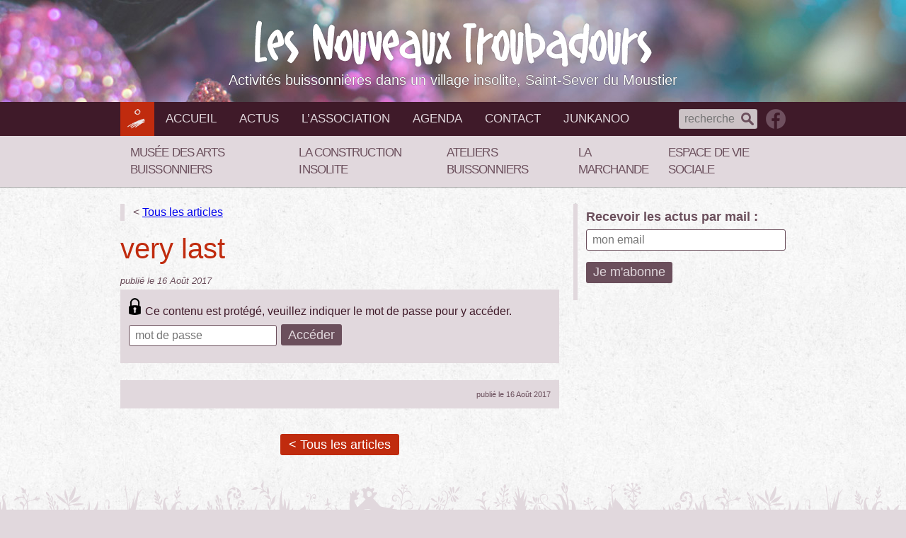

--- FILE ---
content_type: text/html; charset=UTF-8
request_url: https://www.lesnouveauxtroubadours.fr/very-last/
body_size: 10488
content:
<!DOCTYPE html>
<html lang="fr-FR" class="no-js">
<head>
	<meta charset="UTF-8">
    <meta http-equiv="x-ua-compatible" content="ie=edge">
	<meta name="viewport" content="width=device-width">
	<link rel="pingback" href="https://www.lesnouveauxtroubadours.fr/xmlrpc.php">
	<link rel="icon" href="https://www.lesnouveauxtroubadours.fr/wp-content/themes/NT2015/favicon.ico">

	<title>very last &#8211; Les Nouveaux Troubadours</title>
<meta name='robots' content='max-image-preview:large' />
<link rel='dns-prefetch' href='//ajax.googleapis.com' />
<link rel='dns-prefetch' href='//static.addtoany.com' />
<link rel='dns-prefetch' href='//fonts.googleapis.com' />
<link rel='dns-prefetch' href='//s.w.org' />
<link rel="alternate" type="application/rss+xml" title="Les Nouveaux Troubadours &raquo; Flux" href="https://www.lesnouveauxtroubadours.fr/feed/" />
<link rel="alternate" type="application/rss+xml" title="Les Nouveaux Troubadours &raquo; Flux des commentaires" href="https://www.lesnouveauxtroubadours.fr/comments/feed/" />
<link rel="alternate" type="text/calendar" title="Les Nouveaux Troubadours &raquo; Flux iCal" href="https://www.lesnouveauxtroubadours.fr/agenda/?ical=1" />
<link rel="alternate" type="application/rss+xml" title="Les Nouveaux Troubadours &raquo; very last Flux des commentaires" href="https://www.lesnouveauxtroubadours.fr/very-last/feed/" />
		<!-- This site uses the Google Analytics by ExactMetrics plugin v7.10.0 - Using Analytics tracking - https://www.exactmetrics.com/ -->
							<script
				src="//www.googletagmanager.com/gtag/js?id=UA-144189582-1"  data-cfasync="false" data-wpfc-render="false" type="text/javascript" async></script>
			<script data-cfasync="false" data-wpfc-render="false" type="text/javascript">
				var em_version = '7.10.0';
				var em_track_user = true;
				var em_no_track_reason = '';
				
								var disableStrs = [
															'ga-disable-UA-144189582-1',
									];

				/* Function to detect opted out users */
				function __gtagTrackerIsOptedOut() {
					for (var index = 0; index < disableStrs.length; index++) {
						if (document.cookie.indexOf(disableStrs[index] + '=true') > -1) {
							return true;
						}
					}

					return false;
				}

				/* Disable tracking if the opt-out cookie exists. */
				if (__gtagTrackerIsOptedOut()) {
					for (var index = 0; index < disableStrs.length; index++) {
						window[disableStrs[index]] = true;
					}
				}

				/* Opt-out function */
				function __gtagTrackerOptout() {
					for (var index = 0; index < disableStrs.length; index++) {
						document.cookie = disableStrs[index] + '=true; expires=Thu, 31 Dec 2099 23:59:59 UTC; path=/';
						window[disableStrs[index]] = true;
					}
				}

				if ('undefined' === typeof gaOptout) {
					function gaOptout() {
						__gtagTrackerOptout();
					}
				}
								window.dataLayer = window.dataLayer || [];

				window.ExactMetricsDualTracker = {
					helpers: {},
					trackers: {},
				};
				if (em_track_user) {
					function __gtagDataLayer() {
						dataLayer.push(arguments);
					}

					function __gtagTracker(type, name, parameters) {
						if (!parameters) {
							parameters = {};
						}

						if (parameters.send_to) {
							__gtagDataLayer.apply(null, arguments);
							return;
						}

						if (type === 'event') {
							
														parameters.send_to = exactmetrics_frontend.ua;
							__gtagDataLayer(type, name, parameters);
													} else {
							__gtagDataLayer.apply(null, arguments);
						}
					}

					__gtagTracker('js', new Date());
					__gtagTracker('set', {
						'developer_id.dNDMyYj': true,
											});
															__gtagTracker('config', 'UA-144189582-1', {"forceSSL":"true"} );
										window.gtag = __gtagTracker;										(function () {
						/* https://developers.google.com/analytics/devguides/collection/analyticsjs/ */
						/* ga and __gaTracker compatibility shim. */
						var noopfn = function () {
							return null;
						};
						var newtracker = function () {
							return new Tracker();
						};
						var Tracker = function () {
							return null;
						};
						var p = Tracker.prototype;
						p.get = noopfn;
						p.set = noopfn;
						p.send = function () {
							var args = Array.prototype.slice.call(arguments);
							args.unshift('send');
							__gaTracker.apply(null, args);
						};
						var __gaTracker = function () {
							var len = arguments.length;
							if (len === 0) {
								return;
							}
							var f = arguments[len - 1];
							if (typeof f !== 'object' || f === null || typeof f.hitCallback !== 'function') {
								if ('send' === arguments[0]) {
									var hitConverted, hitObject = false, action;
									if ('event' === arguments[1]) {
										if ('undefined' !== typeof arguments[3]) {
											hitObject = {
												'eventAction': arguments[3],
												'eventCategory': arguments[2],
												'eventLabel': arguments[4],
												'value': arguments[5] ? arguments[5] : 1,
											}
										}
									}
									if ('pageview' === arguments[1]) {
										if ('undefined' !== typeof arguments[2]) {
											hitObject = {
												'eventAction': 'page_view',
												'page_path': arguments[2],
											}
										}
									}
									if (typeof arguments[2] === 'object') {
										hitObject = arguments[2];
									}
									if (typeof arguments[5] === 'object') {
										Object.assign(hitObject, arguments[5]);
									}
									if ('undefined' !== typeof arguments[1].hitType) {
										hitObject = arguments[1];
										if ('pageview' === hitObject.hitType) {
											hitObject.eventAction = 'page_view';
										}
									}
									if (hitObject) {
										action = 'timing' === arguments[1].hitType ? 'timing_complete' : hitObject.eventAction;
										hitConverted = mapArgs(hitObject);
										__gtagTracker('event', action, hitConverted);
									}
								}
								return;
							}

							function mapArgs(args) {
								var arg, hit = {};
								var gaMap = {
									'eventCategory': 'event_category',
									'eventAction': 'event_action',
									'eventLabel': 'event_label',
									'eventValue': 'event_value',
									'nonInteraction': 'non_interaction',
									'timingCategory': 'event_category',
									'timingVar': 'name',
									'timingValue': 'value',
									'timingLabel': 'event_label',
									'page': 'page_path',
									'location': 'page_location',
									'title': 'page_title',
								};
								for (arg in args) {
																		if (!(!args.hasOwnProperty(arg) || !gaMap.hasOwnProperty(arg))) {
										hit[gaMap[arg]] = args[arg];
									} else {
										hit[arg] = args[arg];
									}
								}
								return hit;
							}

							try {
								f.hitCallback();
							} catch (ex) {
							}
						};
						__gaTracker.create = newtracker;
						__gaTracker.getByName = newtracker;
						__gaTracker.getAll = function () {
							return [];
						};
						__gaTracker.remove = noopfn;
						__gaTracker.loaded = true;
						window['__gaTracker'] = __gaTracker;
					})();
									} else {
										console.log("");
					(function () {
						function __gtagTracker() {
							return null;
						}

						window['__gtagTracker'] = __gtagTracker;
						window['gtag'] = __gtagTracker;
					})();
									}
			</script>
				<!-- / Google Analytics by ExactMetrics -->
		<script type="text/javascript">
window._wpemojiSettings = {"baseUrl":"https:\/\/s.w.org\/images\/core\/emoji\/14.0.0\/72x72\/","ext":".png","svgUrl":"https:\/\/s.w.org\/images\/core\/emoji\/14.0.0\/svg\/","svgExt":".svg","source":{"concatemoji":"https:\/\/www.lesnouveauxtroubadours.fr\/wp-includes\/js\/wp-emoji-release.min.js?ver=6.0.11"}};
/*! This file is auto-generated */
!function(e,a,t){var n,r,o,i=a.createElement("canvas"),p=i.getContext&&i.getContext("2d");function s(e,t){var a=String.fromCharCode,e=(p.clearRect(0,0,i.width,i.height),p.fillText(a.apply(this,e),0,0),i.toDataURL());return p.clearRect(0,0,i.width,i.height),p.fillText(a.apply(this,t),0,0),e===i.toDataURL()}function c(e){var t=a.createElement("script");t.src=e,t.defer=t.type="text/javascript",a.getElementsByTagName("head")[0].appendChild(t)}for(o=Array("flag","emoji"),t.supports={everything:!0,everythingExceptFlag:!0},r=0;r<o.length;r++)t.supports[o[r]]=function(e){if(!p||!p.fillText)return!1;switch(p.textBaseline="top",p.font="600 32px Arial",e){case"flag":return s([127987,65039,8205,9895,65039],[127987,65039,8203,9895,65039])?!1:!s([55356,56826,55356,56819],[55356,56826,8203,55356,56819])&&!s([55356,57332,56128,56423,56128,56418,56128,56421,56128,56430,56128,56423,56128,56447],[55356,57332,8203,56128,56423,8203,56128,56418,8203,56128,56421,8203,56128,56430,8203,56128,56423,8203,56128,56447]);case"emoji":return!s([129777,127995,8205,129778,127999],[129777,127995,8203,129778,127999])}return!1}(o[r]),t.supports.everything=t.supports.everything&&t.supports[o[r]],"flag"!==o[r]&&(t.supports.everythingExceptFlag=t.supports.everythingExceptFlag&&t.supports[o[r]]);t.supports.everythingExceptFlag=t.supports.everythingExceptFlag&&!t.supports.flag,t.DOMReady=!1,t.readyCallback=function(){t.DOMReady=!0},t.supports.everything||(n=function(){t.readyCallback()},a.addEventListener?(a.addEventListener("DOMContentLoaded",n,!1),e.addEventListener("load",n,!1)):(e.attachEvent("onload",n),a.attachEvent("onreadystatechange",function(){"complete"===a.readyState&&t.readyCallback()})),(e=t.source||{}).concatemoji?c(e.concatemoji):e.wpemoji&&e.twemoji&&(c(e.twemoji),c(e.wpemoji)))}(window,document,window._wpemojiSettings);
</script>
<style type="text/css">
img.wp-smiley,
img.emoji {
	display: inline !important;
	border: none !important;
	box-shadow: none !important;
	height: 1em !important;
	width: 1em !important;
	margin: 0 0.07em !important;
	vertical-align: -0.1em !important;
	background: none !important;
	padding: 0 !important;
}
</style>
	<link rel='stylesheet' id='wp-block-library-css'  href='https://www.lesnouveauxtroubadours.fr/wp-includes/css/dist/block-library/style.min.css?ver=6.0.11' type='text/css' media='all' />
<link rel='stylesheet' id='wp-components-css'  href='https://www.lesnouveauxtroubadours.fr/wp-includes/css/dist/components/style.min.css?ver=6.0.11' type='text/css' media='all' />
<link rel='stylesheet' id='wp-block-editor-css'  href='https://www.lesnouveauxtroubadours.fr/wp-includes/css/dist/block-editor/style.min.css?ver=6.0.11' type='text/css' media='all' />
<link rel='stylesheet' id='wp-nux-css'  href='https://www.lesnouveauxtroubadours.fr/wp-includes/css/dist/nux/style.min.css?ver=6.0.11' type='text/css' media='all' />
<link rel='stylesheet' id='wp-reusable-blocks-css'  href='https://www.lesnouveauxtroubadours.fr/wp-includes/css/dist/reusable-blocks/style.min.css?ver=6.0.11' type='text/css' media='all' />
<link rel='stylesheet' id='wp-editor-css'  href='https://www.lesnouveauxtroubadours.fr/wp-includes/css/dist/editor/style.min.css?ver=6.0.11' type='text/css' media='all' />
<link rel='stylesheet' id='captain-form-block-style-css-css'  href='https://www.lesnouveauxtroubadours.fr/wp-content/plugins/captainform/admin/gutenberg/blocks.style.build.css?ver=6.0.11' type='text/css' media='all' />
<style id='global-styles-inline-css' type='text/css'>
body{--wp--preset--color--black: #000000;--wp--preset--color--cyan-bluish-gray: #abb8c3;--wp--preset--color--white: #ffffff;--wp--preset--color--pale-pink: #f78da7;--wp--preset--color--vivid-red: #cf2e2e;--wp--preset--color--luminous-vivid-orange: #ff6900;--wp--preset--color--luminous-vivid-amber: #fcb900;--wp--preset--color--light-green-cyan: #7bdcb5;--wp--preset--color--vivid-green-cyan: #00d084;--wp--preset--color--pale-cyan-blue: #8ed1fc;--wp--preset--color--vivid-cyan-blue: #0693e3;--wp--preset--color--vivid-purple: #9b51e0;--wp--preset--gradient--vivid-cyan-blue-to-vivid-purple: linear-gradient(135deg,rgba(6,147,227,1) 0%,rgb(155,81,224) 100%);--wp--preset--gradient--light-green-cyan-to-vivid-green-cyan: linear-gradient(135deg,rgb(122,220,180) 0%,rgb(0,208,130) 100%);--wp--preset--gradient--luminous-vivid-amber-to-luminous-vivid-orange: linear-gradient(135deg,rgba(252,185,0,1) 0%,rgba(255,105,0,1) 100%);--wp--preset--gradient--luminous-vivid-orange-to-vivid-red: linear-gradient(135deg,rgba(255,105,0,1) 0%,rgb(207,46,46) 100%);--wp--preset--gradient--very-light-gray-to-cyan-bluish-gray: linear-gradient(135deg,rgb(238,238,238) 0%,rgb(169,184,195) 100%);--wp--preset--gradient--cool-to-warm-spectrum: linear-gradient(135deg,rgb(74,234,220) 0%,rgb(151,120,209) 20%,rgb(207,42,186) 40%,rgb(238,44,130) 60%,rgb(251,105,98) 80%,rgb(254,248,76) 100%);--wp--preset--gradient--blush-light-purple: linear-gradient(135deg,rgb(255,206,236) 0%,rgb(152,150,240) 100%);--wp--preset--gradient--blush-bordeaux: linear-gradient(135deg,rgb(254,205,165) 0%,rgb(254,45,45) 50%,rgb(107,0,62) 100%);--wp--preset--gradient--luminous-dusk: linear-gradient(135deg,rgb(255,203,112) 0%,rgb(199,81,192) 50%,rgb(65,88,208) 100%);--wp--preset--gradient--pale-ocean: linear-gradient(135deg,rgb(255,245,203) 0%,rgb(182,227,212) 50%,rgb(51,167,181) 100%);--wp--preset--gradient--electric-grass: linear-gradient(135deg,rgb(202,248,128) 0%,rgb(113,206,126) 100%);--wp--preset--gradient--midnight: linear-gradient(135deg,rgb(2,3,129) 0%,rgb(40,116,252) 100%);--wp--preset--duotone--dark-grayscale: url('#wp-duotone-dark-grayscale');--wp--preset--duotone--grayscale: url('#wp-duotone-grayscale');--wp--preset--duotone--purple-yellow: url('#wp-duotone-purple-yellow');--wp--preset--duotone--blue-red: url('#wp-duotone-blue-red');--wp--preset--duotone--midnight: url('#wp-duotone-midnight');--wp--preset--duotone--magenta-yellow: url('#wp-duotone-magenta-yellow');--wp--preset--duotone--purple-green: url('#wp-duotone-purple-green');--wp--preset--duotone--blue-orange: url('#wp-duotone-blue-orange');--wp--preset--font-size--small: 13px;--wp--preset--font-size--medium: 20px;--wp--preset--font-size--large: 36px;--wp--preset--font-size--x-large: 42px;}.has-black-color{color: var(--wp--preset--color--black) !important;}.has-cyan-bluish-gray-color{color: var(--wp--preset--color--cyan-bluish-gray) !important;}.has-white-color{color: var(--wp--preset--color--white) !important;}.has-pale-pink-color{color: var(--wp--preset--color--pale-pink) !important;}.has-vivid-red-color{color: var(--wp--preset--color--vivid-red) !important;}.has-luminous-vivid-orange-color{color: var(--wp--preset--color--luminous-vivid-orange) !important;}.has-luminous-vivid-amber-color{color: var(--wp--preset--color--luminous-vivid-amber) !important;}.has-light-green-cyan-color{color: var(--wp--preset--color--light-green-cyan) !important;}.has-vivid-green-cyan-color{color: var(--wp--preset--color--vivid-green-cyan) !important;}.has-pale-cyan-blue-color{color: var(--wp--preset--color--pale-cyan-blue) !important;}.has-vivid-cyan-blue-color{color: var(--wp--preset--color--vivid-cyan-blue) !important;}.has-vivid-purple-color{color: var(--wp--preset--color--vivid-purple) !important;}.has-black-background-color{background-color: var(--wp--preset--color--black) !important;}.has-cyan-bluish-gray-background-color{background-color: var(--wp--preset--color--cyan-bluish-gray) !important;}.has-white-background-color{background-color: var(--wp--preset--color--white) !important;}.has-pale-pink-background-color{background-color: var(--wp--preset--color--pale-pink) !important;}.has-vivid-red-background-color{background-color: var(--wp--preset--color--vivid-red) !important;}.has-luminous-vivid-orange-background-color{background-color: var(--wp--preset--color--luminous-vivid-orange) !important;}.has-luminous-vivid-amber-background-color{background-color: var(--wp--preset--color--luminous-vivid-amber) !important;}.has-light-green-cyan-background-color{background-color: var(--wp--preset--color--light-green-cyan) !important;}.has-vivid-green-cyan-background-color{background-color: var(--wp--preset--color--vivid-green-cyan) !important;}.has-pale-cyan-blue-background-color{background-color: var(--wp--preset--color--pale-cyan-blue) !important;}.has-vivid-cyan-blue-background-color{background-color: var(--wp--preset--color--vivid-cyan-blue) !important;}.has-vivid-purple-background-color{background-color: var(--wp--preset--color--vivid-purple) !important;}.has-black-border-color{border-color: var(--wp--preset--color--black) !important;}.has-cyan-bluish-gray-border-color{border-color: var(--wp--preset--color--cyan-bluish-gray) !important;}.has-white-border-color{border-color: var(--wp--preset--color--white) !important;}.has-pale-pink-border-color{border-color: var(--wp--preset--color--pale-pink) !important;}.has-vivid-red-border-color{border-color: var(--wp--preset--color--vivid-red) !important;}.has-luminous-vivid-orange-border-color{border-color: var(--wp--preset--color--luminous-vivid-orange) !important;}.has-luminous-vivid-amber-border-color{border-color: var(--wp--preset--color--luminous-vivid-amber) !important;}.has-light-green-cyan-border-color{border-color: var(--wp--preset--color--light-green-cyan) !important;}.has-vivid-green-cyan-border-color{border-color: var(--wp--preset--color--vivid-green-cyan) !important;}.has-pale-cyan-blue-border-color{border-color: var(--wp--preset--color--pale-cyan-blue) !important;}.has-vivid-cyan-blue-border-color{border-color: var(--wp--preset--color--vivid-cyan-blue) !important;}.has-vivid-purple-border-color{border-color: var(--wp--preset--color--vivid-purple) !important;}.has-vivid-cyan-blue-to-vivid-purple-gradient-background{background: var(--wp--preset--gradient--vivid-cyan-blue-to-vivid-purple) !important;}.has-light-green-cyan-to-vivid-green-cyan-gradient-background{background: var(--wp--preset--gradient--light-green-cyan-to-vivid-green-cyan) !important;}.has-luminous-vivid-amber-to-luminous-vivid-orange-gradient-background{background: var(--wp--preset--gradient--luminous-vivid-amber-to-luminous-vivid-orange) !important;}.has-luminous-vivid-orange-to-vivid-red-gradient-background{background: var(--wp--preset--gradient--luminous-vivid-orange-to-vivid-red) !important;}.has-very-light-gray-to-cyan-bluish-gray-gradient-background{background: var(--wp--preset--gradient--very-light-gray-to-cyan-bluish-gray) !important;}.has-cool-to-warm-spectrum-gradient-background{background: var(--wp--preset--gradient--cool-to-warm-spectrum) !important;}.has-blush-light-purple-gradient-background{background: var(--wp--preset--gradient--blush-light-purple) !important;}.has-blush-bordeaux-gradient-background{background: var(--wp--preset--gradient--blush-bordeaux) !important;}.has-luminous-dusk-gradient-background{background: var(--wp--preset--gradient--luminous-dusk) !important;}.has-pale-ocean-gradient-background{background: var(--wp--preset--gradient--pale-ocean) !important;}.has-electric-grass-gradient-background{background: var(--wp--preset--gradient--electric-grass) !important;}.has-midnight-gradient-background{background: var(--wp--preset--gradient--midnight) !important;}.has-small-font-size{font-size: var(--wp--preset--font-size--small) !important;}.has-medium-font-size{font-size: var(--wp--preset--font-size--medium) !important;}.has-large-font-size{font-size: var(--wp--preset--font-size--large) !important;}.has-x-large-font-size{font-size: var(--wp--preset--font-size--x-large) !important;}
</style>
<link rel='stylesheet' id='menu-image-css'  href='https://www.lesnouveauxtroubadours.fr/wp-content/plugins/menu-image/includes/css/menu-image.css?ver=3.0.8' type='text/css' media='all' />
<link rel='stylesheet' id='dashicons-css'  href='https://www.lesnouveauxtroubadours.fr/wp-includes/css/dashicons.min.css?ver=6.0.11' type='text/css' media='all' />
<link rel='stylesheet' id='contact-form-7-css'  href='https://www.lesnouveauxtroubadours.fr/wp-content/plugins/contact-form-7/includes/css/styles.css?ver=5.6' type='text/css' media='all' />
<link rel='stylesheet' id='mfp-css'  href='https://www.lesnouveauxtroubadours.fr/wp-content/themes/NT2015/css/mfp.css?ver=6.0.11' type='text/css' media='all' />
<link rel='stylesheet' id='googlefonts-css'  href='http://fonts.googleapis.com/css?family=Abel%7CAmatic+SC%3A700%7CRoboto%3A300%2C300italic%2C700%2C700italic&#038;ver=6.0.11' type='text/css' media='all' />
<link rel='stylesheet' id='normalize-css'  href='https://www.lesnouveauxtroubadours.fr/wp-content/themes/NT2015/css/normalize.css?ver=6.0.11' type='text/css' media='all' />
<link rel='stylesheet' id='main-css'  href='https://www.lesnouveauxtroubadours.fr/wp-content/themes/NT2015/css/main.css?ver=6.0.11' type='text/css' media='all' />
<link rel='stylesheet' id='addtoany-css'  href='https://www.lesnouveauxtroubadours.fr/wp-content/plugins/add-to-any/addtoany.min.css?ver=1.16' type='text/css' media='all' />
<script type='text/javascript' src='https://ajax.googleapis.com/ajax/libs/jquery/1.11.3/jquery.min.js?ver=1.11.3' id='jquery-js'></script>
<script type='text/javascript' src='https://www.lesnouveauxtroubadours.fr/wp-content/plugins/google-analytics-dashboard-for-wp/assets/js/frontend-gtag.min.js?ver=7.10.0' id='exactmetrics-frontend-script-js'></script>
<script data-cfasync="false" data-wpfc-render="false" type="text/javascript" id='exactmetrics-frontend-script-js-extra'>/* <![CDATA[ */
var exactmetrics_frontend = {"js_events_tracking":"true","download_extensions":"zip,mp3,mpeg,pdf,docx,pptx,xlsx,rar","inbound_paths":"[{\"path\":\"\\\/go\\\/\",\"label\":\"affiliate\"},{\"path\":\"\\\/recommend\\\/\",\"label\":\"affiliate\"}]","home_url":"https:\/\/www.lesnouveauxtroubadours.fr","hash_tracking":"false","ua":"UA-144189582-1","v4_id":""};/* ]]> */
</script>
<script type='text/javascript' id='addtoany-core-js-before'>
window.a2a_config=window.a2a_config||{};a2a_config.callbacks=[];a2a_config.overlays=[];a2a_config.templates={};a2a_localize = {
	Share: "Partager",
	Save: "Enregistrer",
	Subscribe: "S'abonner",
	Email: "E-mail",
	Bookmark: "Signet",
	ShowAll: "Montrer tout",
	ShowLess: "Montrer moins",
	FindServices: "Trouver des service(s)",
	FindAnyServiceToAddTo: "Trouver instantan&eacute;ment des services &agrave; ajouter &agrave;",
	PoweredBy: "Propuls&eacute; par",
	ShareViaEmail: "Partager par e-mail",
	SubscribeViaEmail: "S’abonner par e-mail",
	BookmarkInYourBrowser: "Ajouter un signet dans votre navigateur",
	BookmarkInstructions: "Appuyez sur Ctrl+D ou \u2318+D pour mettre cette page en signet",
	AddToYourFavorites: "Ajouter &agrave; vos favoris",
	SendFromWebOrProgram: "Envoyer depuis n’importe quelle adresse e-mail ou logiciel e-mail",
	EmailProgram: "Programme d’e-mail",
	More: "Plus&#8230;",
	ThanksForSharing: "Merci de partager !",
	ThanksForFollowing: "Merci de nous suivre !"
};

a2a_config.onclick=1;
</script>
<script type='text/javascript' async src='https://static.addtoany.com/menu/page.js' id='addtoany-core-js'></script>
<script type='text/javascript' async src='https://www.lesnouveauxtroubadours.fr/wp-content/plugins/add-to-any/addtoany.min.js?ver=1.1' id='addtoany-jquery-js'></script>
<script type='text/javascript' src='https://www.lesnouveauxtroubadours.fr/wp-content/themes/NT2015/js/vendor/modernizr-2.8.3.min.js?ver=6.0.11' id='modernizr-js'></script>
<link rel="https://api.w.org/" href="https://www.lesnouveauxtroubadours.fr/wp-json/" /><link rel="alternate" type="application/json" href="https://www.lesnouveauxtroubadours.fr/wp-json/wp/v2/posts/1962" /><link rel="EditURI" type="application/rsd+xml" title="RSD" href="https://www.lesnouveauxtroubadours.fr/xmlrpc.php?rsd" />
<link rel="wlwmanifest" type="application/wlwmanifest+xml" href="https://www.lesnouveauxtroubadours.fr/wp-includes/wlwmanifest.xml" /> 
<meta name="generator" content="WordPress 6.0.11" />
<link rel="canonical" href="https://www.lesnouveauxtroubadours.fr/very-last/" />
<link rel='shortlink' href='https://www.lesnouveauxtroubadours.fr/?p=1962' />
<link rel="alternate" type="application/json+oembed" href="https://www.lesnouveauxtroubadours.fr/wp-json/oembed/1.0/embed?url=https%3A%2F%2Fwww.lesnouveauxtroubadours.fr%2Fvery-last%2F" />
<link rel="alternate" type="text/xml+oembed" href="https://www.lesnouveauxtroubadours.fr/wp-json/oembed/1.0/embed?url=https%3A%2F%2Fwww.lesnouveauxtroubadours.fr%2Fvery-last%2F&#038;format=xml" />
<style type="text/css">* Custom css for Access Category Password form */
	.acpwd-container {
	
	}
	
	.acpwd-added-excerpt {
	}
	
	.acpwd-info-message {
	
	}
	
	.acpwd-form {
	
	}
	.acpwd-pass {
	
	}
	
	.acpwd-submit {
	
	}
	
	.acpwd-error-message {
		color: darkred;
	}</style><meta name="tec-api-version" content="v1"><meta name="tec-api-origin" content="https://www.lesnouveauxtroubadours.fr"><link rel="alternate" href="https://www.lesnouveauxtroubadours.fr/wp-json/tribe/events/v1/" /><link rel="icon" href="https://www.lesnouveauxtroubadours.fr/wp-content/uploads/2019/02/cropped-LogoMAB-sansfondavecNTCARRE-2-32x32.jpg" sizes="32x32" />
<link rel="icon" href="https://www.lesnouveauxtroubadours.fr/wp-content/uploads/2019/02/cropped-LogoMAB-sansfondavecNTCARRE-2-192x192.jpg" sizes="192x192" />
<link rel="apple-touch-icon" href="https://www.lesnouveauxtroubadours.fr/wp-content/uploads/2019/02/cropped-LogoMAB-sansfondavecNTCARRE-2-180x180.jpg" />
<meta name="msapplication-TileImage" content="https://www.lesnouveauxtroubadours.fr/wp-content/uploads/2019/02/cropped-LogoMAB-sansfondavecNTCARRE-2-270x270.jpg" />

</head>

<body class="post-template-default single single-post postid-1962 single-format-standard tribe-no-js tribe-bar-is-disabled">
	
	<a class="skip-link visuallyhidden" href="#content">Aller au contenu</a>

	<header id="site-header" class="site-header" role="banner">
		<div id="header-gallery" data-cycle-slides="div">
			<div class="slide slide1"></div>
			<div class="slide slide2"></div>
			<div class="slide slide3"></div>
		</div>
		<div class="site-branding">
			<h1 class="site-title"><a href="https://www.lesnouveauxtroubadours.fr/" rel="home">Les Nouveaux Troubadours</a></h1>
			<p class="site-description">Activités buissonnières dans un village insolite, Saint-Sever du Moustier</p>
		</div>
	</header>
	<nav class="menu-nav-one-container">
		<div class="wrapper pad clearfix">
		<ul id="menu-nav-one" class="clearfix"><li id="menu-item-66" class="menu-item menu-item-type-custom menu-item-object-custom menu-item-home menu-item-66"><a href="http://www.lesnouveauxtroubadours.fr">Les Nouveaux Troubadours</a></li>
<li id="menu-item-65" class="menu-item menu-item-type-custom menu-item-object-custom menu-item-home menu-item-65"><a href="http://www.lesnouveauxtroubadours.fr">Accueil</a></li>
<li id="menu-item-6" class="menu-item menu-item-type-taxonomy menu-item-object-category menu-item-6"><a href="https://www.lesnouveauxtroubadours.fr/actus/">Actus</a></li>
<li id="menu-item-222" class="menu-item menu-item-type-post_type menu-item-object-page menu-item-222"><a href="https://www.lesnouveauxtroubadours.fr/asso/a-propos/">L&rsquo;association</a></li>
<li id="menu-item-212" class="menu-item menu-item-type-custom menu-item-object-custom menu-item-212"><a title="Les événements à venir" href="http://www.lesnouveauxtroubadours.fr/agenda/">Agenda</a></li>
<li id="menu-item-46" class="menu-item menu-item-type-post_type menu-item-object-page menu-item-46"><a href="https://www.lesnouveauxtroubadours.fr/contact/">Contact</a></li>
<li id="menu-item-6201" class="menu-item menu-item-type-post_type menu-item-object-page menu-item-6201"><a href="https://www.lesnouveauxtroubadours.fr/junkanoo/">Junkanoo</a></li>
</ul>			<div class="rightblock clearfix">
				<form role="search" method="get" class="search-form" action="https://www.lesnouveauxtroubadours.fr/">
    <input type="search" class="search-field" placeholder="recherche" value="" name="s" />
	<input type="submit" class="search-submit" value="Rechercher" />
</form>				<a class="fb-follow-menubar" href="https://www.facebook.com/nouveaux.troubadours" title="suivez nous sur facebook">suivez nous sur facebook</a>
			</div>
		</div>
	</nav>
	<nav class="menu-nav-two-container"><ul id="menu-nav-two" class="clearfix wrapper pad"><li id="menu-item-47" class="menu-item menu-item-type-post_type menu-item-object-page menu-item-has-children menu-item-47"><a title="Musée, expos, art brut, art singulier" href="https://www.lesnouveauxtroubadours.fr/arts-buissonniers/">Musée des Arts Buissonniers</a>
<div class='sub-menu-container'><ul class='sub-menu'>
	<li id="menu-item-289" class="menu-item menu-item-type-post_type menu-item-object-page menu-item-289"><a href="https://www.lesnouveauxtroubadours.fr/arts-buissonniers/le-musee/">Le Musée des Arts Buissonniers</a></li>
	<li id="menu-item-290" class="menu-item menu-item-type-post_type menu-item-object-page menu-item-290"><a href="https://www.lesnouveauxtroubadours.fr/arts-buissonniers/galerie-paul-amar/">La galerie Paul Amar</a></li>
	<li id="menu-item-291" class="menu-item menu-item-type-post_type menu-item-object-page menu-item-291"><a href="https://www.lesnouveauxtroubadours.fr/arts-buissonniers/jardin-de-sculptures/">Le Jardin de sculptures</a></li>
	<li id="menu-item-5192" class="menu-item menu-item-type-post_type menu-item-object-page menu-item-5192"><a href="https://www.lesnouveauxtroubadours.fr/arts-buissonniers/jeu-de-piste-les-galets-peints-des-galopins/">Jeu de piste</a></li>
	<li id="menu-item-5179" class="menu-item menu-item-type-post_type menu-item-object-page menu-item-5179"><a href="https://www.lesnouveauxtroubadours.fr/arts-buissonniers/journee-insolite-a-saint-sever/">Journée insolite à Saint-Sever</a></li>
	<li id="menu-item-5191" class="menu-item menu-item-type-post_type menu-item-object-page menu-item-5191"><a href="https://www.lesnouveauxtroubadours.fr/arts-buissonniers/les-experiences-insolites/">Les expériences insolites</a></li>
	<li id="menu-item-5418" class="menu-item menu-item-type-post_type menu-item-object-page menu-item-5418"><a href="https://www.lesnouveauxtroubadours.fr/arts-buissonniers/rando-chemin-buissonnier/">Rando « Chemin Buissonnier »</a></li>
	<li id="menu-item-292" class="menu-item menu-item-type-post_type menu-item-object-page menu-item-292"><a href="https://www.lesnouveauxtroubadours.fr/arts-buissonniers/infos-pratiques/">Infos pratiques</a></li>
</ul></div>
</li>
<li id="menu-item-1373" class="menu-item menu-item-type-post_type menu-item-object-page menu-item-has-children menu-item-1373"><a href="https://www.lesnouveauxtroubadours.fr/construction-insolite/visiter/">La Construction Insolite</a>
<div class='sub-menu-container'><ul class='sub-menu'>
	<li id="menu-item-1368" class="menu-item menu-item-type-post_type menu-item-object-page menu-item-1368"><a href="https://www.lesnouveauxtroubadours.fr/construction-insolite/">Construction Insolite</a></li>
	<li id="menu-item-1393" class="menu-item menu-item-type-post_type menu-item-object-page menu-item-1393"><a href="https://www.lesnouveauxtroubadours.fr/construction-insolite/stages-chantiers-adultes-familles/">Ateliers adultes et familles</a></li>
	<li id="menu-item-5245" class="menu-item menu-item-type-post_type menu-item-object-page menu-item-5245"><a href="https://www.lesnouveauxtroubadours.fr/construction-insolite/spectacle-de-kamishibai-tous-les-mercredis/">Spectacle de kamishibaï</a></li>
</ul></div>
</li>
<li id="menu-item-1364" class="menu-item menu-item-type-post_type menu-item-object-page menu-item-has-children menu-item-1364"><a href="https://www.lesnouveauxtroubadours.fr/buissons/">Ateliers buissonniers</a>
<div class='sub-menu-container'><ul class='sub-menu'>
	<li id="menu-item-1365" class="menu-item menu-item-type-post_type menu-item-object-page menu-item-1365"><a href="https://www.lesnouveauxtroubadours.fr/buissons/theatre/">Théâtre</a></li>
	<li id="menu-item-300" class="menu-item menu-item-type-post_type menu-item-object-page menu-item-300"><a href="https://www.lesnouveauxtroubadours.fr/buissons/la-berezina/">Fanfare la Bérézina</a></li>
	<li id="menu-item-2174" class="menu-item menu-item-type-post_type menu-item-object-page menu-item-2174"><a href="https://www.lesnouveauxtroubadours.fr/buissons/les-commeres-marionettes/">Marionnettes</a></li>
	<li id="menu-item-1366" class="menu-item menu-item-type-post_type menu-item-object-page menu-item-1366"><a href="https://www.lesnouveauxtroubadours.fr/buissons/atelier-artistique/">L’atelier artistique</a></li>
	<li id="menu-item-3882" class="menu-item menu-item-type-post_type menu-item-object-page menu-item-3882"><a href="https://www.lesnouveauxtroubadours.fr/buissons/projet-tete-en-lune/">Projet « Tête en lune »</a></li>
</ul></div>
</li>
<li id="menu-item-5198" class="menu-item menu-item-type-post_type menu-item-object-page menu-item-5198"><a href="https://www.lesnouveauxtroubadours.fr/la-marchande/">La Marchande</a></li>
<li id="menu-item-3266" class="menu-item menu-item-type-post_type menu-item-object-page menu-item-has-children menu-item-3266"><a href="https://www.lesnouveauxtroubadours.fr/culture-lien-social/">Espace de vie sociale</a>
<div class='sub-menu-container'><ul class='sub-menu'>
	<li id="menu-item-4765" class="menu-item menu-item-type-post_type menu-item-object-page menu-item-has-children menu-item-4765"><a href="https://www.lesnouveauxtroubadours.fr/culture-lien-social/espace-de-vie-sociale/">Espace de Vie Sociale</a>
	<div class='sub-menu-container'><ul class='sub-menu'>
		<li id="menu-item-5385" class="menu-item menu-item-type-post_type menu-item-object-page menu-item-5385"><a href="https://www.lesnouveauxtroubadours.fr/culture-lien-social/espace-de-vie-sociale/lespace-de-vie-sociale-est-lance/">L’Espace de vie sociale est lancé</a></li>
	</ul></div>
</li>
	<li id="menu-item-3301" class="menu-item menu-item-type-post_type menu-item-object-page menu-item-3301"><a href="https://www.lesnouveauxtroubadours.fr/culture-lien-social/projet-ya-plus-de-saisons/">Projet « Y’a plus de saisons »</a></li>
	<li id="menu-item-3300" class="menu-item menu-item-type-post_type menu-item-object-page current_page_parent menu-item-3300"><a href="https://www.lesnouveauxtroubadours.fr/culture-lien-social/projet-jardins-insolites-et-secrets/">Projet Jardins insolites et secrets</a></li>
	<li id="menu-item-4834" class="menu-item menu-item-type-post_type menu-item-object-page menu-item-4834"><a href="https://www.lesnouveauxtroubadours.fr/culture-lien-social/projet-avatars/">Projet AVATARS</a></li>
</ul></div>
</li>
</ul></nav>	
	<div id="content-container" class="site-content">
	<div id="content" class="content-area clearfix">
		<main id="main" class="site-main" role="main">
						<nav class="options">
								< <a href="https://www.lesnouveauxtroubadours.fr/blog-sejour-14-16/">Tous les articles</a>
							</nav>
							<article class="default-view" id="post-1962">
								<header>
				<h1 class="articletitle current_page_item"><a href="https://www.lesnouveauxtroubadours.fr/very-last/">very last</a></h1>
				<div class="clearfix"><span class="date">publié le 16 Août 2017</span></div>
			</header>					<div class="content"><div class="acpwd-container" id="acpwd-1962">
<p class="acpwd-info-message">Ce contenu est protégé, veuillez indiquer le mot de passe pour y accéder.</p>
<form class="acpwd-form" action="/very-last/#acpwd-1962" method="post">
	<input class="acpwd-pass" type="password" name="acpwd-pass" placeholder="mot de passe"><input class="acpwd-submit" type="submit" value="Accéder"><br />
</form>
</div>
</div>
					<footer class="clearfix">
						<div class="infos clearfix">
														<div class="right">publié le 16 Août 2017</div>
						</div>
												<nav class="back">
														<a class="button" href="https://www.lesnouveauxtroubadours.fr/blog-sejour-14-16/">< Tous les articles</a>
													</nav>
																	</footer>
				</article>		</main>

		<!-- ASIDE -->

				<aside id="sidebar" class="site-sidebar" role="complementary">
			<div class="dynamic-sidebar">
				<div class="widget clearfix"><header class="widget-title">Recevoir les actus par mail :</header>			<div class="textwidget"><div role="form" class="wpcf7" id="wpcf7-f249-o1" lang="fr-FR" dir="ltr">
<div class="screen-reader-response"><p role="status" aria-live="polite" aria-atomic="true"></p> <ul></ul></div>
<form action="/very-last/#wpcf7-f249-o1" method="post" class="wpcf7-form init" novalidate="novalidate" data-status="init">
<div style="display: none;">
<input type="hidden" name="_wpcf7" value="249" />
<input type="hidden" name="_wpcf7_version" value="5.6" />
<input type="hidden" name="_wpcf7_locale" value="fr_FR" />
<input type="hidden" name="_wpcf7_unit_tag" value="wpcf7-f249-o1" />
<input type="hidden" name="_wpcf7_container_post" value="0" />
<input type="hidden" name="_wpcf7_posted_data_hash" value="" />
</div>
<fieldset><label for="your-name">Votre nom <small>(obligatoire)</small></label><span class="wpcf7-form-control-wrap" data-name="your-email"><input type="email" name="your-email" value="" size="40" class="wpcf7-form-control wpcf7-text wpcf7-email wpcf7-validates-as-required wpcf7-validates-as-email" id="your-email" aria-required="true" aria-invalid="false" placeholder="mon email" /></span></fieldset>
<fieldset><input type="submit" value="Je m&#039;abonne" class="wpcf7-form-control has-spinner wpcf7-submit" /></fieldset>
<p style="display: none !important;"><label>&#916;<textarea name="_wpcf7_ak_hp_textarea" cols="45" rows="8" maxlength="100"></textarea></label><input type="hidden" id="ak_js_1" name="_wpcf7_ak_js" value="161"/><script>document.getElementById( "ak_js_1" ).setAttribute( "value", ( new Date() ).getTime() );</script></p><div class="wpcf7-response-output" aria-hidden="true"></div></form></div></div>
		</div>			</div>
		</aside>

	</div>


	</div><!-- end content -->
	<hr id="frise" />
	<footer id="site-footer">
		<div class="multiple-containers">
			<div class="flexrow clearfix">
				<div class="quarter">
					<p><a href="https://www.lesnouveauxtroubadours.fr">lesnouveauxtroubadours.fr</a></p>
					<p><address>Les Nouveaux Troubadours<br />
					Maison Coubez<br />
					12370 Saint-Sever-du-Moustier</address></p>
					<p>Tél : 05 65 99 97 97
					<address><a href="https://www.lesnouveauxtroubadours.fr/contact/">e-mail : nt<span class="mopy">[at]</span>saint-sever.net</address></a></p>
				</div>
				<div class="quarter">
					<ul id="menu-nav-foot-1" class="menu"><li id="menu-item-1329" class="menu-item menu-item-type-custom menu-item-object-custom menu-item-1329"><a href="http://www.lesnouveauxtroubadours.fr/proto/">Accueil</a></li>
<li id="menu-item-408" class="menu-item menu-item-type-taxonomy menu-item-object-category menu-item-408"><a href="https://www.lesnouveauxtroubadours.fr/actus/">Actus</a></li>
<li id="menu-item-399" class="menu-item menu-item-type-post_type menu-item-object-page menu-item-has-children menu-item-399"><a href="https://www.lesnouveauxtroubadours.fr/asso/">L’association</a>
<ul class="sub-menu">
	<li id="menu-item-400" class="menu-item menu-item-type-post_type menu-item-object-page menu-item-400"><a href="https://www.lesnouveauxtroubadours.fr/asso/a-propos/">L’asso</a></li>
	<li id="menu-item-402" class="menu-item menu-item-type-post_type menu-item-object-page menu-item-402"><a href="https://www.lesnouveauxtroubadours.fr/asso/nous-soutenir/">Nous soutenir</a></li>
	<li id="menu-item-403" class="menu-item menu-item-type-post_type menu-item-object-page menu-item-403"><a href="https://www.lesnouveauxtroubadours.fr/asso/le-journal/">Le Journal</a></li>
	<li id="menu-item-3773" class="menu-item menu-item-type-post_type menu-item-object-page menu-item-3773"><a href="https://www.lesnouveauxtroubadours.fr/contact/recevoir-la-lettre-buissonniere/">Lettre d&rsquo;info</a></li>
	<li id="menu-item-3210" class="menu-item menu-item-type-post_type menu-item-object-page menu-item-3210"><a href="https://www.lesnouveauxtroubadours.fr/asso/revue-de-presse-2/">Revue de presse</a></li>
	<li id="menu-item-404" class="menu-item menu-item-type-post_type menu-item-object-page menu-item-404"><a href="https://www.lesnouveauxtroubadours.fr/asso/historique/">Historique</a></li>
</ul>
</li>
<li id="menu-item-401" class="menu-item menu-item-type-post_type menu-item-object-page menu-item-401"><a href="https://www.lesnouveauxtroubadours.fr/asso/le-village/">Le village de Saint-Sever du Moustier</a></li>
<li id="menu-item-406" class="menu-item menu-item-type-custom menu-item-object-custom menu-item-406"><a href="http://www.lesnouveauxtroubadours.fr/agenda/">Agenda</a></li>
<li id="menu-item-1382" class="menu-item menu-item-type-post_type menu-item-object-page menu-item-1382"><a href="https://www.lesnouveauxtroubadours.fr/contact/">Nous contacter</a></li>
</ul>				</div>
				<div class="quarter">
									</div>
				<div class="quarter">
					<ul id="menu-nav-foot-3" class="menu"><li id="menu-item-427" class="menu-item menu-item-type-post_type menu-item-object-page menu-item-427"><a href="https://www.lesnouveauxtroubadours.fr/mentions-legales/">Mentions légales</a></li>
<li id="menu-item-697" class="menu-item menu-item-type-post_type menu-item-object-page menu-item-697"><a href="https://www.lesnouveauxtroubadours.fr/recherche/">Recherche</a></li>
<li id="menu-item-3587" class="menu-item menu-item-type-taxonomy menu-item-object-category menu-item-3587"><a href="https://www.lesnouveauxtroubadours.fr/chantiersejours/blog-2020/">Blog</a></li>
</ul>				</div>
			</div>
		</div>
	</footer>
			<script>
		( function ( body ) {
			'use strict';
			body.className = body.className.replace( /\btribe-no-js\b/, 'tribe-js' );
		} )( document.body );
		</script>
		<script> /* <![CDATA[ */var tribe_l10n_datatables = {"aria":{"sort_ascending":": activer pour trier la colonne ascendante","sort_descending":": activer pour trier la colonne descendante"},"length_menu":"Afficher les saisies _MENU_","empty_table":"Aucune donn\u00e9e disponible sur le tableau","info":"Affichant_START_ \u00e0 _END_ du _TOTAL_ des saisies","info_empty":"Affichant 0 \u00e0 0 de 0 saisies","info_filtered":"(filtr\u00e9 \u00e0 partir du total des saisies _MAX_ )","zero_records":"Aucun enregistrement correspondant trouv\u00e9","search":"Rechercher :","all_selected_text":"Tous les \u00e9l\u00e9ments de cette page ont \u00e9t\u00e9 s\u00e9lectionn\u00e9s. ","select_all_link":"S\u00e9lectionner toutes les pages","clear_selection":"Effacer la s\u00e9lection.","pagination":{"all":"Tout","next":"Suivant","previous":"Pr\u00e9c\u00e9dent"},"select":{"rows":{"0":"","_":": a s\u00e9lectionn\u00e9 %d rang\u00e9es","1":": a s\u00e9lectionn\u00e9 une rang\u00e9e"}},"datepicker":{"dayNames":["dimanche","lundi","mardi","mercredi","jeudi","vendredi","samedi"],"dayNamesShort":["dim","lun","mar","mer","jeu","ven","sam"],"dayNamesMin":["D","L","M","M","J","V","S"],"monthNames":["janvier","f\u00e9vrier","mars","avril","mai","juin","juillet","ao\u00fbt","septembre","octobre","novembre","d\u00e9cembre"],"monthNamesShort":["janvier","f\u00e9vrier","mars","avril","mai","juin","juillet","ao\u00fbt","septembre","octobre","novembre","d\u00e9cembre"],"monthNamesMin":["Jan","F\u00e9v","Mar","Avr","Mai","Juin","Juil","Ao\u00fbt","Sep","Oct","Nov","D\u00e9c"],"nextText":"Suivant","prevText":"Pr\u00e9c\u00e9dent","currentText":"Aujourd\u2019hui ","closeText":"Termin\u00e9","today":"Aujourd\u2019hui ","clear":"Effac\u00e9"}};/* ]]> */ </script><link rel='stylesheet' id='tribe-events-custom-jquery-styles-css'  href='https://www.lesnouveauxtroubadours.fr/wp-content/plugins/the-events-calendar/vendor/jquery/smoothness/jquery-ui-1.8.23.custom.css?ver=5.16.1.1' type='text/css' media='all' />
<link rel='stylesheet' id='tribe-events-bootstrap-datepicker-css-css'  href='https://www.lesnouveauxtroubadours.fr/wp-content/plugins/the-events-calendar/vendor/bootstrap-datepicker/css/bootstrap-datepicker.standalone.min.css?ver=5.16.1.1' type='text/css' media='all' />
<link rel='stylesheet' id='tribe-events-calendar-style-css'  href='https://www.lesnouveauxtroubadours.fr/wp-content/plugins/the-events-calendar/src/resources/css/tribe-events-skeleton.min.css?ver=5.16.1.1' type='text/css' media='all' />
<script type='text/javascript' src='https://www.lesnouveauxtroubadours.fr/wp-includes/js/dist/vendor/regenerator-runtime.min.js?ver=0.13.9' id='regenerator-runtime-js'></script>
<script type='text/javascript' src='https://www.lesnouveauxtroubadours.fr/wp-includes/js/dist/vendor/wp-polyfill.min.js?ver=3.15.0' id='wp-polyfill-js'></script>
<script type='text/javascript' id='contact-form-7-js-extra'>
/* <![CDATA[ */
var wpcf7 = {"api":{"root":"https:\/\/www.lesnouveauxtroubadours.fr\/wp-json\/","namespace":"contact-form-7\/v1"}};
/* ]]> */
</script>
<script type='text/javascript' src='https://www.lesnouveauxtroubadours.fr/wp-content/plugins/contact-form-7/includes/js/index.js?ver=5.6' id='contact-form-7-js'></script>
<script type='text/javascript' src='https://www.lesnouveauxtroubadours.fr/wp-content/themes/NT2015/js/plugins.js?ver=6.0.11' id='plugins-js'></script>
<script type='text/javascript' src='https://www.lesnouveauxtroubadours.fr/wp-content/themes/NT2015/js/main.js?ver=6.0.11' id='main-js'></script>


</body>
</html>
